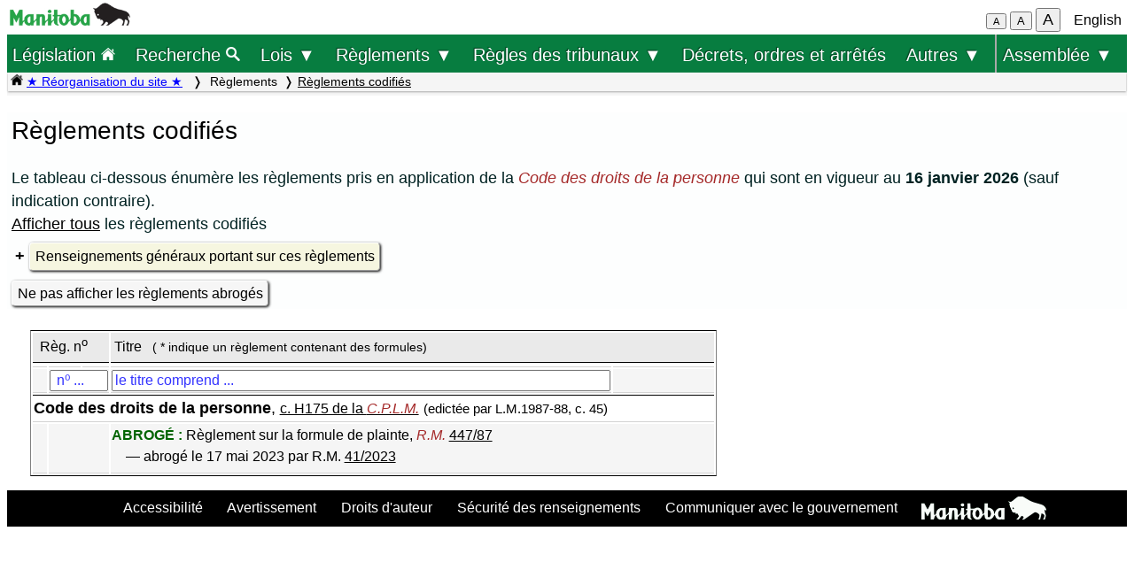

--- FILE ---
content_type: text/html; charset=UTF-8
request_url: https://web2.gov.mb.ca/laws/regs/index.fr.php?rep=1&act=h175&srch=
body_size: 25336
content:
<!DOCTYPE html>
<html lang="fr">
<head>
	<meta charset="UTF-8">
	<link rel="shortcut icon" type="image/x-icon" href="../common/images/manitoba.ico">
	<meta name="viewport" content="width=device-width, initial-scale=1">
	<meta name="google" content="notranslate">
	<meta name="description" content="">
	<meta name="keywords" content="">
	<meta name="dcterms.title" content="Règlements codifiés"> 
	<meta name="dcterms.publisher" content="King's Printer of Manitoba">
	<meta name="dcterms.creator" content="Manitoba Justice">
	<meta name="dcterms.language" title="ISO639-1" content="fr">
		<link rel="stylesheet" type="text/css" href="../common/css/content2.css?v=3">	
	<link rel="stylesheet" type="text/css" href="../common/css/laws4.css?v=3">
		<title>Règlements codifiés</title>
	<script src="../common/js/common.js?v=3"></script>
	<script src="../common/js/w3.js"></script>
	<style>
		a{color:black;}
	</style>
	<style media="print" id="print-size"></style>
<!-- end of header.all -->
</head>
<body onload="show_map_link();">
	<div class="access-links sr-only">
		<a rel="header navigation" accesskey="1" href="#topmenu">Retour au début</a>
		<a rel="list of regulations" accesskey="2" href="#myTable">Liste des règlements</a>		<a rel="main body navigation" accesskey="3" href="#content">Contenu principal</a>
		<a rel="footer navigation" accesskey="4" href="#footer">pied de page</a>
		<a href="index.php?rep=1&act=h175&srch=" rel="switch language" accesskey="5">English</a>
		<a accesskey="6"  onclick="vPos('index.php?rep=1&act=h175&srch=')"> </a>
		<a rel="filter by chapter no" accesskey="t" href="#" onclick="indexFocus('myTitle')">Title filter</a>
		<a rel="filter by reg no" accesskey="n" href="#" onclick="indexFocus('myReg')">Reg filter</a>
	</div>
<!-- start of header -->
<div class="hdr">
  <div class="hdr-left">
	<a  title="gouvernement du Manitoba" href="https://www.manitoba.ca/index.fr.html"><img class="bp-logo" alt="gouvernement du Manitoba" src="../common/images/mb-logo.png"></a>
  </div>
	<div class="hdr-center">
	<span class="s1_2em"></span>
	</div>
  <div class="hdr-right">
	<span id="resizeBttns">
		<button type="button" id="fontdown" style="font-size: 70%" title="diminuer la taille de la police" onclick="fontdown()">A</button> 
		<button type="button" id="fontreg" title="taille de police normale" onclick="fontreg()">A</button> 
		<button type="button" id="fontup" style="font-size: 110%" title="augmenter la taille de la police" onclick="fontup()">A</button>
	&nbsp;</span>
	<a id="lang" href="index.php?rep=1&act=h175&srch=">English</a>
  </div>
</div>
<header class="sticky-hdr" id="topmenu">
	<nav class="top-nav">
		<!-- collapsed menu button for small viewport -->
		<ul class="nav-right">
			<li >
				<a class="topnav-toplink" href="../index.fr.php">Législation <img alt="icône de la page d'accueil" src="../common/images/home(wh).png" height="16"></a>
			</li>
			<li class="menubar">
				<a href="javascript:void(0);" class="menu-icon" onclick="toggleOn()" style="padding-top: 6px"><span style="color:white; font-size: 2rem;">&equiv;</span></a> 
				<a href="javascript:void(0);" class="menu-close-icon" onclick="toggleOff()" style="padding-top: 5px"><span style="color:white; font-size: 1.6rem;">X</span></a> 
			</li>
			<li class="fullmenu">
				<a class="topnav-toplink" title = "Search Manitoba Laws" href="../search3.fr.php">Recherche <img  alt="icône (recherche)" src="../common/images/search(wh).png" height="16"></a>
			</li>
			<li class="dropdown fullmenu">
				<button type="button" class="dropdown__title" aria-expanded="false" aria-controls="acts_menu" onclick="submenu('acts_menu')">
				  Lois &#9660;
				</button>
				<ul class="dropdown__menu" id="acts_menu">
					<li><p class="menu_title">Lois codifiées :</p>
						<a href="../statutes/index_ccsm.fr.php" title="Codification permanente des lois du Manitoba">Lois de la C.P.L.M.</a>
						<a href="../statutes/index_muni.fr.php">Lois d'intérêt municipal</a>
						<a href="../statutes/index_priv.fr.php">Lois d'intérêt privé</a>
					</li>
					<li class="divider"></li>
					<li><p class="menu_title">Lois non codifiées :</p>
						<a href="../statutes/index_chap.fr.php">Chapitres annuels</a>
						<a href="../statutes/index_public.fr.php">Lois d'intérêt public (ne faisant pas partie de la C.P.L.M.)</a></li>
					<li class="divider"></li>
					<li><p class="menu_title">Lois réadoptées :</p>
						<a href="../statutes/index_reccsm.fr.php">L.R.M. 1987 et 1988 (lois de la C.P.L.M.)</a>
						<a href="../statutes/index_re1987s.fr.php">L.R.M. 1987 (supplément)</a>
						<a href="../statutes/index_repriv.fr.php">L.R.M. 1990 (lois d'intérêt privé)</a></li>
					<li class="divider"></li>
					<li><a href="../statutes/index_procs.fr.php">Proclamations</a></li>
					<li class="divider"></li>
<!--					<li><a href="../statutes/index_patent.fr.php">Lettres patentes</a></li>
					<li class="divider"></li>		 -->			
					<li><a href="../whats_new.fr.php">Nouveautés concernant le site Web</a></li>
					<li class="divider2"></li>
				</ul>
			</li>
			<li class="dropdown fullmenu">
				<button type="button" class="dropdown__title" aria-expanded="false" aria-controls="regs_menu" onclick="submenu('regs_menu')">
				  Règlements &#9660;
				</button>
				<ul class="dropdown__menu" id="regs_menu">
					<li>
						<p class="menu_title">Règlements codifiés :</p>
						<a title="règlements en vigueur pris en vertu de toutes les lois" href="../regs/index.fr.php">en vertu de toutes les lois</a>
						<a title="règlements codifiés pris en vertu de lois qui ne sont pas dans la C.P.L.M." href="../regs/index_nonccsm.fr.php">en vertu de lois qui ne sont pas dans la C.P.L.M.</a>
					</li>
					<li class="divider"></li>
					<li>
						<p class="menu_title">Règlements non codifiés :</p>
						<a title="réglementations nouvelles et modificatives (non codifiés)" href="../regs/index_annual.fr.php">de 2000 à 2026</a>
					</li>
					<li class="divider"></li>
					<li>
						<p class="menu_title">Formules réglementaires :</p>
						<a href="../rules/forms_f.php">Formules de la Cour du Banc du Roi</a>
						<a href="../regs/index_forms.fr.php">Autres formules réglementaires</a>
					</li>
					<li class="divider"></li>
					<li><a href="../whats_new.fr.php">Nouveautés concernant le site Web</a></li>
					<li class="divider2"></li>
				</ul>
			</li>
			<li class="dropdown fullmenu">
				<button type="button" class="dropdown__title" aria-expanded="false" aria-controls="rules_menu" onclick="submenu('rules_menu')">
				  Règles des tribunaux &#9660;
				</button>
				<ul class="dropdown__menu" id="rules_menu">
					<li><p class="menu_title">Cour d'appel :</p>
						<a title="Règles de la Cour d'appel (affaires civiles)" href="../regs/current/555-88r.php?lang=fr">Règles de la Cour (affaires civiles)</a>
<!--						<a title="Règles de la Cour d'appel (affaires criminelles)" href="//laws-lois.justice.gc.ca/eng/regulations/SI-92-106/page-1.html">Règles de la Cour (affaires criminelles), TR/92-106</a> -->
						<a title="Règles de la Cour d'appel (affaires criminelles)" href="https://www.manitobacourts.mb.ca/site/assets/files/1137/mbca_criminal_appeal_rules.pdf">Règles de la Cour (affaires criminelles), TR/92-106</a>						
					</li>
					<li class="divider"></li>
					<li><p class="menu_title">Cour du Banc du Roi :</p>
						<a title="règles du Cour du Banc du Roi (affaires civiles)" href="../regs/current/553-88.php?lang=fr">Règles de la Cour (affaires civiles)</a>
						<a title="règles du Cour du Banc du Roi (affaires criminelles)" href="//laws.justice.gc.ca/eng/regulations/SI-2016-34/page-1.html">Règles de la Cour (affaires criminelles), TR/2016-34</a>
					</li>
					<li class="divider"></li>
					<li><p class="menu_title">Cour provinciale :</p>
						<a title="Règlement de la Cour provinciale applicables aux instances en matière familiale" href="../regs/current/087-88r.php?lang=fr">Règles applicables aux instances en matière familiale</a>
					</li>
					<li class="divider"></li>
					<li><p class="menu_title">Liens connexes :</p>

						<a href="../rules/forms_f.php">Formules</a>
						<a href="//www.manitobacourts.mb.ca/index.fr.html">Site des tribunaux du Manitoba</a>
					</li>
				</ul>
			<li class="fullmenu">
				<a class="top-menu-link" href="../statutes/index_orders.fr.php">Décrets, ordres et arrêtés</a>
			</li>


			<li class="dropdown fullmenu">
				<button type="button" class="dropdown__title" aria-expanded="false" aria-controls="others_menu" onclick="submenu('others_menu')">
				  Autres &#9660;
				</button>
				<ul class="dropdown__menu" id="others_menu">			
					<li><p class="menu_title">Proclamations :</p>
						<a href="../statutes/index_procs.fr.php">Lois</a>
						<a href="../statutes/index_crown.fr.php">Couronne</a>
					</li>
					<li class="divider"></li>
						<li class="patent">
							<p class="menu_title"><a href="../statutes/index_patent.fr.php">Lettres patentes</a></p>
						</li>
				</ul>
			</li>			
			
			
			<li class="dropdown fullmenu last-item">
				<button type="button" class="dropdown__title" aria-expanded="false" aria-controls="bills_menu" onclick="submenu('bills_menu')">
				Assemblée &#9660;
				</button>
				<ul class="dropdown__menu" id="bills_menu">
					<li><p class="menu_title">Session courante :</p>
						<a title="current session bills" href="/bills/sess/index.fr.php">Projets de loi</a>
						<a title="current session bill status" href="//www.gov.mb.ca/legislature/business/billstatus.pdf">État des projets de loi</a>
					</li>
					<li class="divider"></li>
					<li>
						<a class="magnify" href="/bills/search/search.fr.php">Recherche dans les projets de loi</a>
					</li>
					<li class="divider"></li>
					<li>
						<a href="https://www.gov.mb.ca/legislature/index.html">Site de l'Assemblée</a>
					</li>
				</ul>
			</li>
		</ul>
	</nav>

	<div class="breadcrumb-container sticky-crumbs">
		<ol class="left breadcrumb">
		<li><a title="Page d’accueil Lois" href="../index.fr.php"><img alt="icône de la page d'accueil" src="../common/images/home(bk).png" height="14"></a>
		<a style="color:blue" title="Nouveautés" href="../whats_new.fr.php">&#9733; Réorganisation du site &#9733;</a> 
		</li>


			<li> Règlements<li><a href="../regs/index.fr.php">Règlements codifiés</a></li>
<!--			<li><button type="button" onclick="viewport()">Viewport</button></li> -->
        </ol>
	</div>
</header>
<main id="main">


<!-- /robots -->
<div class="content" id="content">

<!-- <style onload="sessionFont()"> </style> -->
<!-- CONTENT -->
<!-- robots content="index, nofollow" -->

<h1 class="left">Règlements codifiés</h1>
<p class="notice left">Le tableau ci-dessous énumère les règlements pris en application de la <i>Code des droits de la personne</i> qui sont en vigueur au&nbsp;<b>16 janvier 2026</b> (sauf indication contraire).<br><a href="index.fr.php">Afficher tous</a> les règlements codifiés</p>
<div style="float:none; clear:both">
<details>
  <summary><a class="light3">Renseignements généraux portant sur ces règlements</a></summary>
  <div>
	<p class="notice"><b>État de la codification :</b> Les modifications apportées aux règlements sont intégrées à la version antérieure de ces textes, dès que nous disposons du temps et des ressources nécessaires. Le délai à cet égard ne dépasse normalement pas 90 jours. </p>
	<ul class="ind1 full" style="padding-right:2em;">
		<li>Une note figurant à la première page du règlement codifié indique les modifications qui n'y ont pas encore été intégrées, soit parce qu’elles ne sont pas encore en vigueur, soit parce que la codification est en cours.</li>
 		<li>La version codifiée des règlements comportant des modifications rétroactives est disponible à compter de la date d'enregistrement et non à compter de la date où elles sont réputées être entrées en vigueur.</li>
		<li>Pour consulter l'historique législatif, cliquez sur le titre du règlement. Cliquez sur Modifications pour afficher, le cas échéant, la liste des modifications apportées après 1999. Vous y trouverez des liens vers les règlements modificatifs en question.</li>
		<li>La version précédente des règlements codifiés à compter du 1<sup>er</sup> mai 2014 demeure disponible en ligne. Pour y accéder, cliquez sur le titre du règlement, puis sur le lien Versions précédentes.</li>
		<li>Si des changements ont été apportés à un règlement en vertu de la <a href="../statutes/ccsm/s207.php?lang=fr"><i>Loi sur les textes législatifs et réglementaires</i></a>, il y aura également un lien vers le <a href="../corrections/index.fr.php">tableau des corrections et des modifications mineures</a>.</li>
	</ul>
	<p class="notice"><b>Renvois à la Cour du Banc du Roi :</b> Les règlements qui renvoyaient à la Cour du Banc de la Reine renvoient désormais à la Cour du Banc du Roi. Voir la <i>Loi sur la Cour du Banc du Roi</i>, <a href="../statutes/ccsm/c280.php?lang=fr#3">c. C280 de la <i>C.P.L.M.</i>, art. 3</a>.</p>
	<p class="notice"><b>Modifications découlant de la dévolution de la Couronne :</b> Le premier conseiller législatif peut, en vertu de l'article 25.1 de la <i>Loi sur les textes législatifs et réglementaires</i>, modifier le langage et la ponctuation utilisés dans les lois et les règlements advenant la dévolution de la Couronne.</p>
	<div class="ind2"><details>
		<summary><a class="light3">Liste des règlements modifiés</a></summary>
		
<div class="acttable">
<table>

	<tr>
		<td class="center b" colspan="3">Modifications découlant de la dévolution de la Couronne dans les règlements<br>(mentions du Roi)</td>
	</tr>

	<tr>
		<td class="center b" style="width:12%">C.P.L.M.</td>
		<td class="center b" style="width:47%">Règlement</td>
		<td class="center b" style="width:40%">Disposition</td>
	</tr>
<tr>
		<td class="left">C80</td>
		<td class="left">Règlement sur les services à l'enfant et à la famille, R.M.&nbsp;16/99 (version anglaise)</td>
		<td class="left">formule CFS-24 de l'annexe&nbsp;A, dans le troisième paragraphe <br>formule CFS-24 de l'annexe&nbsp;A, dans le troisième paragraphe</td>
	</tr>
<tr>
		<td class="left">C200</td>
		<td class="left">Règlement sur la protection du consommateur, R.M.&nbsp;227/2006</td>
		<td class="left">point 1 figurant à la formule 6 de l'annexe A<br>point 1 figurant à la formule 7 de l'annexe A <br>point 1 figurant à la formule 8 de l'annexe A <br>point 1 figurant à la formule 9 de l'annexe A</td>
	</tr>

	<tr>
		<td class="left">C230</td>
		<td class="left">Règlement sur les services correctionnels, R.M.&nbsp;128/99 (version anglaise)</td>
		<td class="left">par. 40(2)</td>
	</tr>

	<tr>
		<td class="left">E10</td>
		<td class="left">Règlement sur les manifestations patriotiques dans les écoles, R.M.&nbsp;472/88 R</td>
		<td class="left">par. 2(2)</td>
	</tr>

	<tr>
		<td class="left">F80</td>
		<td class="left">Règlement de 2014 sur les visites de prévention, R.M.&nbsp;208/2014 (version anglaise)</td>
		<td class="left">art. 4</td>
	</tr>

	<tr>
		<td class="left">H60</td>
		<td class="left">Règlement sur les connaissements et les conditions de transport uniformes, R.M.&nbsp;16/2019 (version anglaise)</td>
		<td class="left">art. 4 de l'annexe A <br>art. 4 de l'annexe B <br>alinéa 4(1)a) de l'annexe C</td>
	</tr>

	<tr>
		<td class="left">H60</td>
		<td class="left">Règlement sur les droits exigibles pour la mise en fourrière des véhicules, R.M.&nbsp;243/89</td>
		<td class="left">sous-alinéa 2(1)b)(i)</td>
	</tr>

	<tr>
		<td class="left">K15</td>
		<td class="left">Règlement sur la Gazette du Manitoba, R.M.&nbsp;129/2014</td>
		<td class="left">par. 1(2)</td>
	</tr>

	<tr>
		<td class="left">L75</td>
		<td class="left">Règlement portant désignation de corps de police, R.M.&nbsp;112/99 (version anglaise)</td>
		<td class="left">alinéas 1(1)a) et b)</td>
	</tr>

	<tr>
		<td class="left">L107</td>
		<td class="left">Règlement sur le cautionnement et l'assurance des représentants, R.M.&nbsp;105/90</td>
		<td class="left">point 1 de l'annexe</td>
	</tr>

	<tr>
		<td class="left">M162</td>
		<td class="left">Règlement sur la fermeture des mines, R.M.&nbsp;67/99 (version anglaise)</td>
		<td class="left">art. 21</td>
	</tr>

	<tr>
		<td class="left">M162</td>
		<td class="left">Règlement de 1992 sur les minéraux de carrière, R.M.&nbsp;65/92</td>
		<td class="left">annexe D, à chaque occurrence</td>
	</tr>

	<tr>
		<td class="left">O34</td>
		<td class="left">Règlement sur les aliénations domaniales, R.M.&nbsp;108/94</td>
		<td class="left">annexe B, à chaque occurrence <br>annexe C, à chaque occurrence</td>
	</tr>

	<tr>
		<td class="left">P141</td>
		<td class="left">Règlement sur les profits découlant de la notoriété en matière criminelle, R.M.&nbsp;56/2005 (version anglaise)</td>
		<td class="left">annexe</td>
	</tr>

	<tr>
		<td class="left">W60</td>
		<td class="left">Règlement sur l'énergie hydraulique, R.M.&nbsp;25/88&nbsp;R (version anglaise)</td>
		<td class="left">par. 6(1) <br>par. 24(5) <br>par. 33(2), à chaque occurrence <br>alinéa 41(5)c)<br>par. 41(7) <br>par. 45(2) <br>par. 47(6) <br>alinéa 48(6)a) <br>par. 51(3) <br>par. 52(2), dans le passage introductif <br>alinéa 53a) <br>par. 67(6) <br>par. 81(7), à chaque occurrence <br>art. 82 <br>art. 86, dans le passage qui suit l'alinéa b) </td>
	</tr>

	<tr>
		<td class="left">W140</td>
		<td class="left">Règlement sur le riz sauvage, R.M.&nbsp;38/88&nbsp;R</td>
		<td class="left">annexe K, à chaque occurrence <br>annexe L, à chaque occurrence <br>annexe M, à chaque occurrence</td>
	</tr>
</table>
</div>
	</details>
	</div>

	<p class="notice"><b>Versions officielles :</b> Depuis le 1<sup>er</sup> mai 2023, la codification à jour de chaque règlement est accessible en deux formats :</p>
	<ul class="ind2 single">
		<li>en format PDF, pour la version officielle bilingue (dont le lien figure au haut de la page du format HTML);</li>
		<li>en format HTML non officiel* (cliquez sur le titre pour y accéder), en trois versions :
		<ul>
			<li>en version française;</li>
			<li>en version bilingue;</li>
			<li>en version anglaise.</li>
		</ul>
		<span class="end_note">* Les versions qui n’étaient pas en vigueur après le 1<sup>er</sup> mai 2023 ne sont accessibles que dans le format PDF ayant servi à leur publication.</span>
		</li>
	</ul>
	<p class="notice">Sauf indication contraire, les règlements codifiés qui sont publiés sur le site Web en format PDF ont valeur officielle. Ils sont réputés refléter fidèlement le contenu à jour à la date indiquée à cet égard en bas de page. Pour de plus amples renseignements sur la version officielle des lois et des règlements, veuillez consulter <a href="../statutes/ccsm/s207.php?lang=fr#P5">la partie 5 de la <i>Loi sur les textes législatifs et réglementaires</i></a>.</p>
	<p class="notice"><b>Date de publication :</b> Dans le cas des règlements publiés avant le 1<sup>er</sup> mai 2014, la date indiquée est celle de leur parution dans la Gazette du Manitoba. Pour ce qui est des règlements publiés ultérieurement, il s'agit plutôt de la date où ils ont été affichés sur le site Web de la législation manitobaine.</p>
	<p class="notice"><b>Cartes et autres images :</b> Les cartes et autres images faisant partie des règlements sont habituellement incorporées aux versions PDF et HTML. Il existe toutefois au moins un règlement qui possède plusieurs cartes de taille importante ayant dû être publiées séparément dans des fichiers PDF. Les liens vers ces cartes sont accessibles depuis la version HTML du règlement.</p>
	<p class="notice"><b>Formules réglementaires :</b> De nombreux règlements prévoient des formules. Celles-ci sont publiées individuellement en format PDF* et ne figurent pas dans la version PDF du règlement. Vous trouverez les liens vers ces formules :</p>
	<ul class="ind2 single">
		<li>dans la liste des formules réglementaires accessible depuis le menu principal (sous le menu déroulant Règlements);</li>
		<li>dans la version HTML de chaque règlement qui prévoit des formules;</li>
		<li>dans la liste des règlements, en cliquant sur le titre du règlement pour afficher les renseignements le concernant.</li>
	</ul>
	<p class="end_note">*NOTE :&nbsp; &nbsp; Vous pouvez demander accès à toute formule réglementaire dans un autre format. <br>Pour en savoir plus, communiquez avec le Service de renseignements au public à <a href="mailto:mgi@gov.mb.ca">mgi@gov.mb.ca</a></p>
	<p class="notice"><b>Règlements abrogés :</b> Le tableau des règlements abrogés après 2003 apparaît à l’écran lorsque vous cliquez sur <a href="?rep=1&act=h175">Afficher les règlements abrogés</a>. Les règlements abrogés avant cette date ne figurent pas en ligne.</p>
  </div>
</details>
</div>
<div style="float:none; clear:both; display:block;">
</div>
<a class="light2" href="?rep=0&act=h175">Ne pas afficher les règlements abrogés</a></div>

<!-- search results table -->
<div class="acttable" style="clear:both">
	<table id="myResultsTable" style="display: none">
		<tr>
			<td class="left" colspan="3">&nbsp; <label for="myReg">Règ. nº</label></td>
			<td class="left" colspan="2"><label for="myTitle">Titre</label></td>
		</tr>
		<tr>
			<td style="width:1em" ></td>	<!-- ccsm  2cols -->
			<td style="width:1em"></td>				<!-- reg no 2cols -->
			<td style="width:4%" ></td>	<!-- title of Act  with colspan of 2 -->			<!-- title of reg  -->
			<td></td>	<!-- cons. reg title  -->
			<td style="width:15%"></td>
		</tr>
	</table>

<table id="myTable">
	 <tr>
		<td class="left" colspan="3"> &nbsp;<label for="myReg">Règ. n<sup>o</sup></label></td>
		<td class="left" colspan="2"><label for="myTitle">Titre</label> <span class="s_85em">&nbsp; ( * indique un règlement contenant des formules)</span></td>
	 </tr>
	<tr>
		<td style="width:1em" ></td>	<!-- ccsm  2cols -->
		<td style="width:1em"></td>				<!-- reg no 2cols -->
		<td style="width:4%" ></td>	<!-- title of Act  with colspan of 2 -->			<!-- title of reg  -->
		<td></td>	<!-- cons. reg title  -->
		<td style="width:15%"></td>
	</tr>
	<tr>
		<td></td>
		<td colspan="2"><input class="filter" title="saisir du texte pour filtrer par numéro de règlement" type="text" placeholder=" n&#8304; ..." id="myReg" onkeyup="myConsRegFilter()"></td>
		<td><input class="filter" title="saisir du text pour filtrer par titre" type="text" placeholder="le titre comprend ..." id="myTitle" onkeyup="myConsRegFilter()"></td> 
		<td><span class="s_9em" style="color:darkgreen;" id="hits"></span></td>
	</tr>

<tr id="H175" class="tline trAct">
		<td class="tline s1_1em" colspan="5"><b>Code des droits de la personne</b>, <span class="s_9em"><a title="Code des droits de la personne" href="../statutes/ccsm/h175.php?lang=fr">c. H175 de la <i>C.P.L.M.</i></a></span> <span class="s_85em nowrap">(edictée par L.M.1987-88, c. 45)</span></td>
	</tr>
	<tr class="H175">
		<td></td>
		<td colspan="2" ></td>
		<td colspan="2"><span style="color:darkgreen"><b>ABROGÉ :</b></span> Règlement sur la formule de plainte, <i>R.M.</i> <a title="version HTML" href="repealed/447-87.php?lang=fr">447/87</a>
	<p class="hi single sm">&mdash; abrogé le 17 mai 2023 par R.M. <a href="annual/2023/041.php?lang=fr">41/2023</a></p></td>
</tr>
</table>
<!-- /robots -->
<!-- END OF CONTENT -->
<script>
function handle_am(e,reg){
	var key = e.keyCode || e.which;
	if(key == 13){
		regamendmentsFr(reg);
	}
}

function handle_corr(e,reg){
	var key = e.keyCode || e.which;
	if(key == 13){
		regcorrectionsFr(reg);
	}
}

function handle_pv(e,reg){
	var key = e.keyCode || e.which;
	if(key == 13){
		regversionsFr(reg);
	}
}
function handle_frm(e,reg){
	var key = e.keyCode || e.which;
	if(key == 13){
		regformsFr(reg);
	}
}

function handleFilter(e){
	var key = e.keyCode || e.which;
	if(key == 13){
		regFilterByAct();
	}
}

</script>

	</div><!-- END OF CONTENT -->
<!--   </div> end of flex-container -->
</main>
<footer id="footer"> 
    <ul class="s_85em">
		<li><a href="https://manitoba.ca/accessibility/index.fr.html">Accessibilité</a></li>
		<li><a href="https://manitoba.ca/legal/disclaimer.fr.html">Avertissement</a></li>
		<li><a href="https://manitoba.ca/legal/copyright.fr.html">Droits d'auteur</a></li>
		<li><a href="https://manitoba.ca/legal/privacy.fr.html">Sécurité des renseignements</a></li>
		<li><a href="https://manitoba.ca/contact/index.fr.html">Communiquer avec le gouvernement</a></li>
		<li><a href="https://manitoba.ca/index.html" title="Manitoba Government home page"><img class="bp-logo" src="../common/images/mb-bison-white.png" alt="Manitoba government home page"></a>
	</ul>
</footer>&nbsp;
<script>
function handleBttnEn(e){
	var key = e.keyCode || e.which;
	if(key == 13){
		showFr();
	}
}

function handleBttnFr(e){
	var key = e.keyCode || e.which;
	if(key == 13){
		showEn();
	}
}
</script>
</body>
</html>



